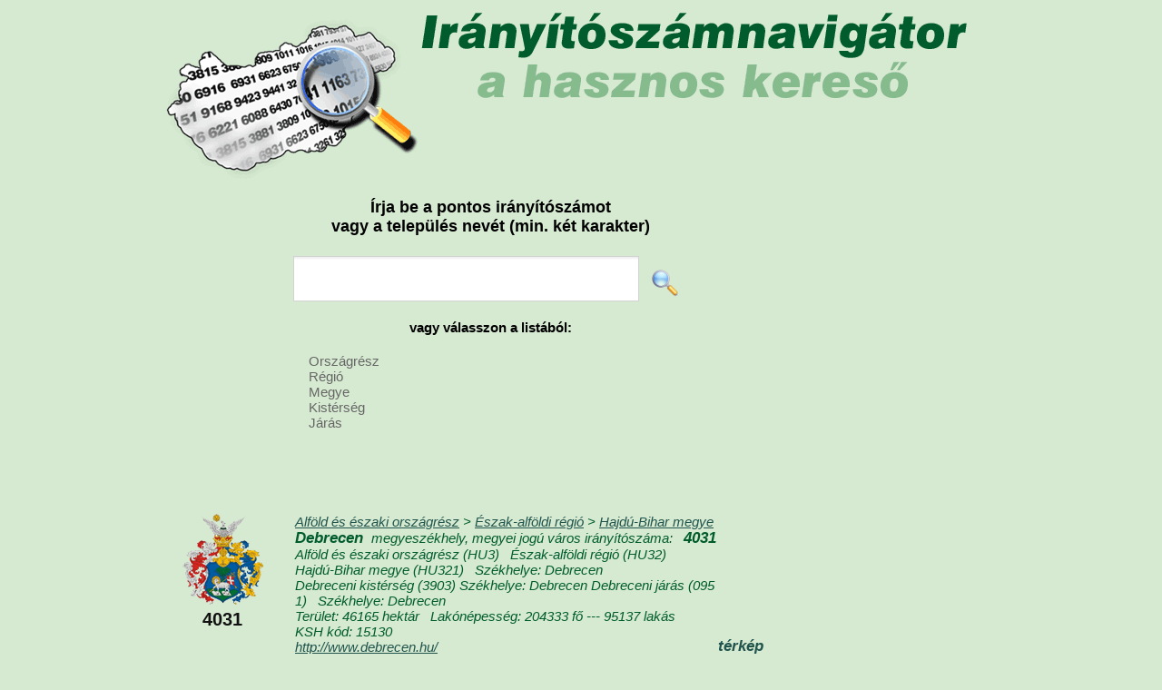

--- FILE ---
content_type: text/html; charset=UTF-8
request_url: https://iranyitoszamnavigator.hu/4031-debrecen
body_size: 31799
content:
<!DOCTYPE html>
<html lang="hu">
<head>
<meta charset="UTF-8">
<meta name="viewport" content="width=device-width, initial-scale=1.0">
<title>Debrecen megyeszékhely, megyei jogú város részletes adatai</title>
<meta name="description" content="Debrecen megyeszékhely, megyei jogú város irányítószáma, területe, lakónépessége, önkormányzati adatai, országrész, régió, megye, kistérség, járás" />
<meta name="keywords" content="Debrecen, Debrecen irányítószám, Debrecen irányítószáma, Debrecen terület, Debrecen területe, Debrecen lakónépesség, Debrecen lakónépessége" />
<link rel="stylesheet" href="/style141215.css">                                                                                                            
<link rel="stylesheet" href="http://cdn.leafletjs.com/leaflet-0.7.3/leaflet.css" />
<script type="text/javascript" src="/respond.src.js"></script>
<script src="http://cdn.leafletjs.com/leaflet-0.7.3/leaflet.js"></script>
<script src="http://ajax.googleapis.com/ajax/libs/jquery/1.8.3/jquery.min.js" type="text/javascript"></script>
<script type="text/javascript">

  var _gaq = _gaq || [];
  _gaq.push(['_setAccount', 'UA-30174057-1']);
  _gaq.push(['_trackPageview']);

  (function() {
    var ga = document.createElement('script'); ga.type = 'text/javascript'; ga.async = true;
    ga.src = ('https:' == document.location.protocol ? 'https://ssl' : 'http://www') + '.google-analytics.com/ga.js';
    var s = document.getElementsByTagName('script')[0]; s.parentNode.insertBefore(ga, s);
  })();
	$(document).ready(function() {
	       	$('#mapclose').click(function(){
	       	 $("#mapclose").fadeOut("fast", function (){
             $("#mapbg").fadeOut("fast", function (){
              document.getElementById('mapbg').innerHTML = "";
             });
            });	       	 
	       	 return false;
          });
          
          $("#keresomezo").focus();
helymutat("orszagresz");  
   });
	
  
  
  function showmap(lat,lon,zoom,irszam){
    $("#mapclose").fadeIn("slow");
    $("#mapbg").fadeIn("slow");
    document.getElementById('mapbg').innerHTML = "<div id='map'></div>";
    $("#map").fadeIn("slow");            
    var mappp = L.map('map').setView([lat, lon], zoom);
    L.tileLayer('http://{s}.tiles.mapbox.com/v3/szutsgy.iod4eena/{z}/{x}/{y}.png', {
    attribution: 'Map data &copy; <a href="http://openstreetmap.org">OpenStreetMap</a> contributors, <a href="http://creativecommons.org/licenses/by-sa/2.0/">CC-BY-SA</a>, Imagery © <a href="http://mapbox.com">Mapbox</a>',
    maxZoom: 18
    }).addTo(mappp);
    
   var marker = L.marker([lat, lon]).addTo(mappp);
   marker.bindPopup("Irányítószám:<br><b>"+irszam+"</b>").openPopup();
    
  }
  
      function kereso1(val) {
        var tmp=document.getElementById("keresomezo").value;
        if (tmp.length<2) alert("Legalább 2 karaktert adjon meg!");
        else
        window.location="https://iranyitoszamnavigator.hu/keres-"+tmp;
        return false;
      } 
</script>
</head>
<body>

<header>
<a href="/"><h1>Irányítószámnavigátor, az irányítószám kereső</h1></a>
<div id="banner_fejlecben" class="bannerek468"></div>
</header>

<div id="banner_jobb" class="bannerek200 h400"></div>

<section id="kozepresz">
  <h3>Írja be a pontos irányítószámot <br>vagy a település nevét (min. két karakter)</h3>
  <section id="kereso">    
    <form action="/" method=POST accept-charset="UTF-8" id="keres1form" onsubmit="return kereso1(0);">
    <input type="text" class="inp" name="keres" id="keresomezo">
    <input type="image" src="/images/magnifier-icon.png" style="height:30px;margin:-10px 10px;" alt="Keresés">
    </form>
  </section>
  <div class="clearfix"></div>


<section id="kereso2">
<h4>vagy válasszon a listából:</h4>
<nav>
<ul>
<li>Országrész
<ul class="f15 w200">
<li><a href="/alfold-es-eszaki-orszagresz-telepulesei">Alföld és északi</a></li>
<li><a href="/dunantul-orszagresz-telepulesei">Dunántúl</a></li>
<li><a href="/dunantuli-orszagresz-telepulesei">Dunántúli</a></li>
<li><a href="/kozep-magyarorszagi-orszagresz-telepulesei">Közép-magyarországi</a></li>
</ul> </li>
<li>Régió
<ul class="f15 w200">
<li><a href="/del-alfoldi-regio-telepulesei">Dél-alföldi</a></li>
<li><a href="/del-dunantuli-regio-telepulesei">Dél-dunántúli</a></li>
<li><a href="/eszak-alfoldi-regio-telepulesei">Észak-alföldi</a></li>
<li><a href="/eszak-magyarorszagi-regio-telepulesei">Észak-magyarországi</a></li>
<li><a href="/kozep-dunantul-regio-telepulesei">Közép-Dunántúl</a></li>
<li><a href="/kozep-dunantuli-regio-telepulesei">Közép-dunántúli</a></li>
<li><a href="/kozep-magyarorszagi-regio-telepulesei">Közép-magyarországi</a></li>
<li><a href="/nyugat-dunantuli-regio-telepulesei">Nyugat-dunántúli</a></li>
</ul> </li>

<li>Megye
<ul class="f15 w200">
<li><a href="/bacs-kiskun-megye-telepulesei">Bács-Kiskun</a></li>
<li><a href="/baranya-megye-telepulesei">Baranya</a></li>
<li><a href="/bekes-megye-telepulesei">Békés</a></li>
<li><a href="/borsod-abauj-zemplen-megye-telepulesei">Borsod-Abaúj-Zemplén</a></li>
<li><a href="/budapest-megye-telepulesei">Budapest</a></li>
<li><a href="/csongrad-megye-telepulesei">Csongrád</a></li>
<li><a href="/fejer-megye-telepulesei">Fejér</a></li>
<li><a href="/gyor-moson-sopron-megye-telepulesei">Győr-Moson-Sopron</a></li>
<li><a href="/hajdu-bihar-megye-telepulesei">Hajdú-Bihar</a></li>
<li><a href="/heves-megye-telepulesei">Heves</a></li>
<li><a href="/jasz-nagykun-szolnok-megye-telepulesei">Jász-Nagykun-Szolnok</a></li>
<li><a href="/komarom-esztergom-megye-telepulesei">Komárom-Esztergom</a></li>
<li><a href="/nograd-megye-telepulesei">Nógrád</a></li>
<li><a href="/pest-megye-telepulesei">Pest</a></li>
<li><a href="/somogy-megye-telepulesei">Somogy</a></li>
<li><a href="/szabolcs-szatmar-bereg-megye-telepulesei">Szabolcs-Szatmár-Bereg</a></li>
<li><a href="/tolna-megye-telepulesei">Tolna</a></li>
<li><a href="/vas-megye-telepulesei">Vas</a></li>
<li><a href="/veszprem-megye-telepulesei">Veszprém</a></li>
<li><a href="/zala-megye-telepulesei">Zala</a></li>
</ul>  </li>

<li>Kistérség
<ul class="f15 w200">
<li><a href="/abai-kisterseg-telepulesei">Abai</a></li>
<li><a href="/abauj-hegykozi-kisterseg-telepulesei">Abaúj-Hegyközi</a></li>
<li><a href="/adonyi-kisterseg-telepulesei">Adonyi</a></li>
<li><a href="/ajkai-kisterseg-telepulesei">Ajkai</a></li>
<li><a href="/aszodi-kisterseg-telepulesei">Aszódi</a></li>
<li><a href="/bacsalmasi-kisterseg-telepulesei">Bácsalmási</a></li>
<li><a href="/bajai-kisterseg-telepulesei">Bajai</a></li>
<li><a href="/baktaloranthazai-kisterseg-telepulesei">Baktalórántházai</a></li>
<li><a href="/balassagyarmati-kisterseg-telepulesei">Balassagyarmati</a></li>
<li><a href="/balatonalmadi-kisterseg-telepulesei">Balatonalmádi</a></li>
<li><a href="/balatonfoldvari-kisterseg-telepulesei">Balatonföldvári</a></li>
<li><a href="/balatonfuredi-kisterseg-telepulesei">Balatonfüredi</a></li>
<li><a href="/balmazujvarosi-kisterseg-telepulesei">Balmazújvárosi</a></li>
<li><a href="/barcsi-kisterseg-telepulesei">Barcsi</a></li>
<li><a href="/batonyterenyei-kisterseg-telepulesei">Bátonyterenyei</a></li>
<li><a href="/bekescsabai-kisterseg-telepulesei">Békéscsabai</a></li>
<li><a href="/bekesi-kisterseg-telepulesei">Békési</a></li>
<li><a href="/belapatfalvai-kisterseg-telepulesei">Bélapátfalvai</a></li>
<li><a href="/berettyoujfalui-kisterseg-telepulesei">Berettyóújfalui</a></li>
<li><a href="/bicskei-kisterseg-telepulesei">Bicskei</a></li>
<li><a href="/bodrogkozi-kisterseg-telepulesei">Bodrogközi</a></li>
<li><a href="/bonyhadi-kisterseg-telepulesei">Bonyhádi</a></li>
<li><a href="/budaorsi-kisterseg-telepulesei">Budaörsi</a></li>
<li><a href="/budapesti-kisterseg-telepulesei">Budapesti</a></li>
<li><a href="/cegledi-kisterseg-telepulesei">Ceglédi</a></li>
<li><a href="/celldomolki-kisterseg-telepulesei">Celldömölki</a></li>
<li><a href="/csengeri-kisterseg-telepulesei">Csengeri</a></li>
<li><a href="/csepregi-kisterseg-telepulesei">Csepregi</a></li>
<li><a href="/csongradi-kisterseg-telepulesei">Csongrádi</a></li>
<li><a href="/csornai-kisterseg-telepulesei">Csornai</a></li>
<li><a href="/csurgoi-kisterseg-telepulesei">Csurgói</a></li>
<li><a href="/dabasi-kisterseg-telepulesei">Dabasi</a></li>
<li><a href="/debreceni-kisterseg-telepulesei">Debreceni</a></li>
<li><a href="/derecske-letavertesi-kisterseg-telepulesei">Derecske-Létavértesi</a></li>
<li><a href="/devecseri-kisterseg-telepulesei">Devecseri</a></li>
<li><a href="/dombovari-kisterseg-telepulesei">Dombóvári</a></li>
<li><a href="/dorogi-kisterseg-telepulesei">Dorogi</a></li>
<li><a href="/dunakeszi-kisterseg-telepulesei">Dunakeszi</a></li>
<li><a href="/dunaujvarosi-kisterseg-telepulesei">Dunaújvárosi</a></li>
<li><a href="/edelenyi-kisterseg-telepulesei">Edelényi</a></li>
<li><a href="/egri-kisterseg-telepulesei">Egri</a></li>
<li><a href="/encsi-kisterseg-telepulesei">Encsi</a></li>
<li><a href="/enyingi-kisterseg-telepulesei">Enyingi</a></li>
<li><a href="/erdi-kisterseg-telepulesei">Érdi</a></li>
<li><a href="/esztergomi-kisterseg-telepulesei">Esztergomi</a></li>
<li><a href="/fehergyarmati-kisterseg-telepulesei">Fehérgyarmati</a></li>
<li><a href="/fonyodi-kisterseg-telepulesei">Fonyódi</a></li>
<li><a href="/fuzesabonyi-kisterseg-telepulesei">Füzesabonyi</a></li>
<li><a href="/gardonyi-kisterseg-telepulesei">Gárdonyi</a></li>
<li><a href="/godolloi-kisterseg-telepulesei">Gödöllői</a></li>
<li><a href="/gyali-kisterseg-telepulesei">Gyáli</a></li>
<li><a href="/gyongyosi-kisterseg-telepulesei">Gyöngyösi</a></li>
<li><a href="/gyori-kisterseg-telepulesei">Győri</a></li>
<li><a href="/gyulai-kisterseg-telepulesei">Gyulai</a></li>
<li><a href="/hajduboszormenyi-kisterseg-telepulesei">Hajdúböszörményi</a></li>
<li><a href="/hajduhadhazi-kisterseg-telepulesei">Hajdúhadházi</a></li>
<li><a href="/hajduszoboszloi-kisterseg-telepulesei">Hajdúszoboszlói</a></li>
<li><a href="/hatvani-kisterseg-telepulesei">Hatvani</a></li>
<li><a href="/hevesi-kisterseg-telepulesei">Hevesi</a></li>
<li><a href="/hevizi-kisterseg-telepulesei">Hévízi</a></li>
<li><a href="/hodmezovasarhelyi-kisterseg-telepulesei">Hódmezővásárhelyi</a></li>
<li><a href="/ibrany-nagyhalaszi-kisterseg-telepulesei">Ibrány-Nagyhalászi</a></li>
<li><a href="/janoshalmai-kisterseg-telepulesei">Jánoshalmai</a></li>
<li><a href="/jaszberenyi-kisterseg-telepulesei">Jászberényi</a></li>
<li><a href="/kadarkuti-kisterseg-telepulesei">Kadarkúti</a></li>
<li><a href="/kalocsai-kisterseg-telepulesei">Kalocsai</a></li>
<li><a href="/kaposvari-kisterseg-telepulesei">Kaposvári</a></li>
<li><a href="/kapuvar-beledi-kisterseg-telepulesei">Kapuvár-Beledi</a></li>
<li><a href="/karcagi-kisterseg-telepulesei">Karcagi</a></li>
<li><a href="/kazincbarcikai-kisterseg-telepulesei">Kazincbarcikai</a></li>
<li><a href="/kecskemeti-kisterseg-telepulesei">Kecskeméti</a></li>
<li><a href="/keszthelyi-kisterseg-telepulesei">Keszthelyi</a></li>
<li><a href="/kisberi-kisterseg-telepulesei">Kisbéri</a></li>
<li><a href="/kiskorosi-kisterseg-telepulesei">Kiskőrösi</a></li>
<li><a href="/kiskunfelegyhazai-kisterseg-telepulesei">Kiskunfélegyházai</a></li>
<li><a href="/kiskunhalasi-kisterseg-telepulesei">Kiskunhalasi</a></li>
<li><a href="/kiskunmajsai-kisterseg-telepulesei">Kiskunmajsai</a></li>
<li><a href="/kisteleki-kisterseg-telepulesei">Kisteleki</a></li>
<li><a href="/kisvardai-kisterseg-telepulesei">Kisvárdai</a></li>
<li><a href="/komaromi-kisterseg-telepulesei">Komáromi</a></li>
<li><a href="/komloi-kisterseg-telepulesei">Komlói</a></li>
<li><a href="/kormendi-kisterseg-telepulesei">Körmendi</a></li>
<li><a href="/koszegi-kisterseg-telepulesei">Kőszegi</a></li>
<li><a href="/kunszentmartoni-kisterseg-telepulesei">Kunszentmártoni</a></li>
<li><a href="/kunszentmiklosi-kisterseg-telepulesei">Kunszentmiklósi</a></li>
<li><a href="/lengyeltoti-kisterseg-telepulesei">Lengyeltóti</a></li>
<li><a href="/lenti-kisterseg-telepulesei">Lenti</a></li>
<li><a href="/letenyei-kisterseg-telepulesei">Letenyei</a></li>
<li><a href="/makoi-kisterseg-telepulesei">Makói</a></li>
<li><a href="/marcali-kisterseg-telepulesei">Marcali</a></li>
<li><a href="/martonvasari-kisterseg-telepulesei">Martonvásári</a></li>
<li><a href="/mateszalkai-kisterseg-telepulesei">Mátészalkai</a></li>
<li><a href="/mezocsati-kisterseg-telepulesei">Mezőcsáti</a></li>
<li><a href="/mezokovacshazai-kisterseg-telepulesei">Mezőkovácsházai</a></li>
<li><a href="/mezokovesdi-kisterseg-telepulesei">Mezőkövesdi</a></li>
<li><a href="/mezoturi-kisterseg-telepulesei">Mezőtúri</a></li>
<li><a href="/miskolci-kisterseg-telepulesei">Miskolci</a></li>
<li><a href="/mohacsi-kisterseg-telepulesei">Mohácsi</a></li>
<li><a href="/monori-kisterseg-telepulesei">Monori</a></li>
<li><a href="/morahalomi-kisterseg-telepulesei">Mórahalomi</a></li>
<li><a href="/mori-kisterseg-telepulesei">Móri</a></li>
<li><a href="/mosonmagyarovari-kisterseg-telepulesei">Mosonmagyaróvári</a></li>
<li><a href="/nagyatadi-kisterseg-telepulesei">Nagyatádi</a></li>
<li><a href="/nagykalloi-kisterseg-telepulesei">Nagykállói</a></li>
<li><a href="/nagykanizsai-kisterseg-telepulesei">Nagykanizsai</a></li>
<li><a href="/nagykatai-kisterseg-telepulesei">Nagykátai</a></li>
<li><a href="/nyirbatori-kisterseg-telepulesei">Nyírbátori</a></li>
<li><a href="/nyiregyhazai-kisterseg-telepulesei">Nyíregyházai</a></li>
<li><a href="/oroshazai-kisterseg-telepulesei">Orosházai</a></li>
<li><a href="/oroszlanyi-kisterseg-telepulesei">Oroszlányi</a></li>
<li><a href="/ozdi-kisterseg-telepulesei">Ózdi</a></li>
<li><a href="/oriszentpeteri-kisterseg-telepulesei">Őriszentpéteri</a></li>
<li><a href="/pacsai-kisterseg-telepulesei">Pacsai</a></li>
<li><a href="/paksi-kisterseg-telepulesei">Paksi</a></li>
<li><a href="/pannonhalmai-kisterseg-telepulesei">Pannonhalmai</a></li>
<li><a href="/papai-kisterseg-telepulesei">Pápai</a></li>
<li><a href="/pasztoi-kisterseg-telepulesei">Pásztói</a></li>
<li><a href="/pecsi-kisterseg-telepulesei">Pécsi</a></li>
<li><a href="/pecsvaradi-kisterseg-telepulesei">Pécsváradi</a></li>
<li><a href="/petervasarai-kisterseg-telepulesei">Pétervásárai</a></li>
<li><a href="/pilisvorosvari-kisterseg-telepulesei">Pilisvörösvári</a></li>
<li><a href="/polgari-kisterseg-telepulesei">Polgári</a></li>
<li><a href="/puspokladanyi-kisterseg-telepulesei">Püspökladányi</a></li>
<li><a href="/rackevei-kisterseg-telepulesei">Ráckevei</a></li>
<li><a href="/retsagi-kisterseg-telepulesei">Rétsági</a></li>
<li><a href="/salgotarjani-kisterseg-telepulesei">Salgótarjáni</a></li>
<li><a href="/sarbogardi-kisterseg-telepulesei">Sárbogárdi</a></li>
<li><a href="/sarkadi-kisterseg-telepulesei">Sarkadi</a></li>
<li><a href="/sarospataki-kisterseg-telepulesei">Sárospataki</a></li>
<li><a href="/sarvari-kisterseg-telepulesei">Sárvári</a></li>
<li><a href="/sasdi-kisterseg-telepulesei">Sásdi</a></li>
<li><a href="/satoraljaujhelyi-kisterseg-telepulesei">Sátoraljaújhelyi</a></li>
<li><a href="/sellyei-kisterseg-telepulesei">Sellyei</a></li>
<li><a href="/siklosi-kisterseg-telepulesei">Siklósi</a></li>
<li><a href="/siofoki-kisterseg-telepulesei">Siófoki</a></li>
<li><a href="/sopron-fertodi-kisterseg-telepulesei">Sopron-Fertődi</a></li>
<li><a href="/sumegi-kisterseg-telepulesei">Sümegi</a></li>
<li><a href="/szarvasi-kisterseg-telepulesei">Szarvasi</a></li>
<li><a href="/szecsenyi-kisterseg-telepulesei">Szécsényi</a></li>
<li><a href="/szegedi-kisterseg-telepulesei">Szegedi</a></li>
<li><a href="/szeghalomi-kisterseg-telepulesei">Szeghalomi</a></li>
<li><a href="/szekesfehervari-kisterseg-telepulesei">Székesfehérvári</a></li>
<li><a href="/szekszardi-kisterseg-telepulesei">Szekszárdi</a></li>
<li><a href="/szentendrei-kisterseg-telepulesei">Szentendrei</a></li>
<li><a href="/szentesi-kisterseg-telepulesei">Szentesi</a></li>
<li><a href="/szentgotthardi-kisterseg-telepulesei">Szentgotthárdi</a></li>
<li><a href="/szentlorinci-kisterseg-telepulesei">Szentlőrinci</a></li>
<li><a href="/szerencsi-kisterseg-telepulesei">Szerencsi</a></li>
<li><a href="/szigetvari-kisterseg-telepulesei">Szigetvári</a></li>
<li><a href="/szikszoi-kisterseg-telepulesei">Szikszói</a></li>
<li><a href="/szobi-kisterseg-telepulesei">Szobi</a></li>
<li><a href="/szolnoki-kisterseg-telepulesei">Szolnoki</a></li>
<li><a href="/szombathelyi-kisterseg-telepulesei">Szombathelyi</a></li>
<li><a href="/tabi-kisterseg-telepulesei">Tabi</a></li>
<li><a href="/tamasi-kisterseg-telepulesei">Tamási</a></li>
<li><a href="/tapolcai-kisterseg-telepulesei">Tapolcai</a></li>
<li><a href="/tatabanyai-kisterseg-telepulesei">Tatabányai</a></li>
<li><a href="/tatai-kisterseg-telepulesei">Tatai</a></li>
<li><a href="/teti-kisterseg-telepulesei">Téti</a></li>
<li><a href="/tiszafuredi-kisterseg-telepulesei">Tiszafüredi</a></li>
<li><a href="/tiszaujvarosi-kisterseg-telepulesei">Tiszaújvárosi</a></li>
<li><a href="/tiszavasvari-kisterseg-telepulesei">Tiszavasvári</a></li>
<li><a href="/tokaji-kisterseg-telepulesei">Tokaji</a></li>
<li><a href="/torokszentmiklosi-kisterseg-telepulesei">Törökszentmiklósi</a></li>
<li><a href="/vaci-kisterseg-telepulesei">Váci</a></li>
<li><a href="/varpalotai-kisterseg-telepulesei">Várpalotai</a></li>
<li><a href="/vasarosnamenyi-kisterseg-telepulesei">Vásárosnaményi</a></li>
<li><a href="/vasvari-kisterseg-telepulesei">Vasvári</a></li>
<li><a href="/veresegyhazi-kisterseg-telepulesei">Veresegyházi</a></li>
<li><a href="/veszpremi-kisterseg-telepulesei">Veszprémi</a></li>
<li><a href="/zahonyi-kisterseg-telepulesei">Záhonyi</a></li>
<li><a href="/zalaegerszegi-kisterseg-telepulesei">Zalaegerszegi</a></li>
<li><a href="/zalakarosi-kisterseg-telepulesei">Zalakarosi</a></li>
<li><a href="/zalaszentgroti-kisterseg-telepulesei">Zalaszentgróti</a></li>
<li><a href="/zirci-kisterseg-telepulesei">Zirci</a></li>
</ul>  </li>

<li>Járás
<ul class="f15 w200">
<li><a href="/ajkai-jaras-telepulesei">Ajkai</a></li>
<li><a href="/aszodi-jaras-telepulesei">Aszódi</a></li>
<li><a href="/bacsalmasi-jaras-telepulesei">Bácsalmási</a></li>
<li><a href="/bajai-jaras-telepulesei">Bajai</a></li>
<li><a href="/baktaloranthazai-jaras-telepulesei">Baktalórántházai</a></li>
<li><a href="/balassagyarmati-jaras-telepulesei">Balassagyarmati</a></li>
<li><a href="/balatonalmadi-jaras-telepulesei">Balatonalmádi</a></li>
<li><a href="/balatonfuredi-jaras-telepulesei">Balatonfüredi</a></li>
<li><a href="/balmazujvarosi-jaras-telepulesei">Balmazújvárosi</a></li>
<li><a href="/barcsi-jaras-telepulesei">Barcsi</a></li>
<li><a href="/batonyterenyei-jaras-telepulesei">Bátonyterenyei</a></li>
<li><a href="/bekescsabai-jaras-telepulesei">Békéscsabai</a></li>
<li><a href="/bekesi-jaras-telepulesei">Békési</a></li>
<li><a href="/belapatfalvai-jaras-telepulesei">Bélapátfalvai</a></li>
<li><a href="/belso-pesti-jaras-telepulesei">Belső-pesti</a></li>
<li><a href="/berettyoujfalui-jaras-telepulesei">Berettyóújfalui</a></li>
<li><a href="/bicskei-jaras-telepulesei">Bicskei</a></li>
<li><a href="/bolyi-jaras-telepulesei">Bólyi</a></li>
<li><a href="/bonyhadi-jaras-telepulesei">Bonyhádi</a></li>
<li><a href="/budakeszi-jaras-telepulesei">Budakeszi</a></li>
<li><a href="/cegledi-jaras-telepulesei">Ceglédi</a></li>
<li><a href="/celldomolki-jaras-telepulesei">Celldömölki</a></li>
<li><a href="/cigandi-jaras-telepulesei">Cigándi</a></li>
<li><a href="/csengeri-jaras-telepulesei">Csengeri</a></li>
<li><a href="/csongradi-jaras-telepulesei">Csongrádi</a></li>
<li><a href="/csornai-jaras-telepulesei">Csornai</a></li>
<li><a href="/csurgoi-jaras-telepulesei">Csurgói</a></li>
<li><a href="/dabasi-jaras-telepulesei">Dabasi</a></li>
<li><a href="/debreceni-jaras-telepulesei">Debreceni</a></li>
<li><a href="/del-budai-jaras-telepulesei">Dél-budai</a></li>
<li><a href="/del-pesti-jaras-telepulesei">Dél-pesti</a></li>
<li><a href="/derecskei-jaras-telepulesei">Derecskei</a></li>
<li><a href="/devecseri-jaras-telepulesei">Devecseri</a></li>
<li><a href="/dombovari-jaras-telepulesei">Dombóvári</a></li>
<li><a href="/dunakeszi-jaras-telepulesei">Dunakeszi</a></li>
<li><a href="/dunaujvarosi-jaras-telepulesei">Dunaújvárosi</a></li>
<li><a href="/edelenyi-jaras-telepulesei">Edelényi</a></li>
<li><a href="/egri-jaras-telepulesei">Egri</a></li>
<li><a href="/encsi-jaras-telepulesei">Encsi</a></li>
<li><a href="/enyingi-jaras-telepulesei">Enyingi</a></li>
<li><a href="/erdi-jaras-telepulesei">Érdi</a></li>
<li><a href="/eszak-budai-jaras-telepulesei">Észak-budai</a></li>
<li><a href="/eszak-pesti-jaras-telepulesei">Észak-pesti</a></li>
<li><a href="/esztergomi-jaras-telepulesei">Esztergomi</a></li>
<li><a href="/fehergyarmati-jaras-telepulesei">Fehérgyarmati</a></li>
<li><a href="/fonyodi-jaras-telepulesei">Fonyódi</a></li>
<li><a href="/fuzesabonyi-jaras-telepulesei">Füzesabonyi</a></li>
<li><a href="/gardonyi-jaras-telepulesei">Gárdonyi</a></li>
<li><a href="/godolloi-jaras-telepulesei">Gödöllői</a></li>
<li><a href="/gonci-jaras-telepulesei">Gönci</a></li>
<li><a href="/gyali-jaras-telepulesei">Gyáli</a></li>
<li><a href="/gyomaendrodi-jaras-telepulesei">Gyomaendrődi</a></li>
<li><a href="/gyongyosi-jaras-telepulesei">Gyöngyösi</a></li>
<li><a href="/gyori-jaras-telepulesei">Győri</a></li>
<li><a href="/gyulai-jaras-telepulesei">Gyulai</a></li>
<li><a href="/hajduboszormenyi-jaras-telepulesei">Hajdúböszörményi</a></li>
<li><a href="/hajduhadhazi-jaras-telepulesei">Hajdúhadházi</a></li>
<li><a href="/hajdunanasi-jaras-telepulesei">Hajdúnánási</a></li>
<li><a href="/hajduszoboszloi-jaras-telepulesei">Hajdúszoboszlói</a></li>
<li><a href="/hatvani-jaras-telepulesei">Hatvani</a></li>
<li><a href="/hegyhati-jaras-telepulesei">Hegyháti</a></li>
<li><a href="/hevesi-jaras-telepulesei">Hevesi</a></li>
<li><a href="/hodmezovasarhelyi-jaras-telepulesei">Hódmezővásárhelyi</a></li>
<li><a href="/ibranyi-jaras-telepulesei">Ibrányi</a></li>
<li><a href="/janoshalmai-jaras-telepulesei">Jánoshalmai</a></li>
<li><a href="/jaszapati-jaras-telepulesei">Jászapáti</a></li>
<li><a href="/jaszberenyi-jaras-telepulesei">Jászberényi</a></li>
<li><a href="/kalocsai-jaras-telepulesei">Kalocsai</a></li>
<li><a href="/kaposvari-jaras-telepulesei">Kaposvári</a></li>
<li><a href="/kapuvari-jaras-telepulesei">Kapuvári</a></li>
<li><a href="/karcagi-jaras-telepulesei">Karcagi</a></li>
<li><a href="/kazincbarcikai-jaras-telepulesei">Kazincbarcikai</a></li>
<li><a href="/kecskemeti-jaras-telepulesei">Kecskeméti</a></li>
<li><a href="/kelet-pesti-jaras-telepulesei">Kelet-pesti</a></li>
<li><a href="/kemecsei-jaras-telepulesei">Kemecsei</a></li>
<li><a href="/keszthelyi-jaras-telepulesei">Keszthelyi</a></li>
<li><a href="/kisberi-jaras-telepulesei">Kisbéri</a></li>
<li><a href="/kiskorosi-jaras-telepulesei">Kiskőrösi</a></li>
<li><a href="/kiskunfelegyhazi-jaras-telepulesei">Kiskunfélegyházi</a></li>
<li><a href="/kiskunhalasi-jaras-telepulesei">Kiskunhalasi</a></li>
<li><a href="/kiskunmajsai-jaras-telepulesei">Kiskunmajsai</a></li>
<li><a href="/kisteleki-jaras-telepulesei">Kisteleki</a></li>
<li><a href="/kisvardai-jaras-telepulesei">Kisvárdai</a></li>
<li><a href="/komaromi-jaras-telepulesei">Komáromi</a></li>
<li><a href="/komloi-jaras-telepulesei">Komlói</a></li>
<li><a href="/kormendi-jaras-telepulesei">Körmendi</a></li>
<li><a href="/koszegi-jaras-telepulesei">Kőszegi</a></li>
<li><a href="/kunhegyesi-jaras-telepulesei">Kunhegyesi</a></li>
<li><a href="/kunszentmartoni-jaras-telepulesei">Kunszentmártoni</a></li>
<li><a href="/kunszentmiklosi-jaras-telepulesei">Kunszentmiklósi</a></li>
<li><a href="/lenti-jaras-telepulesei">Lenti</a></li>
<li><a href="/letenyei-jaras-telepulesei">Letenyei</a></li>
<li><a href="/makoi-jaras-telepulesei">Makói</a></li>
<li><a href="/marcali-jaras-telepulesei">Marcali</a></li>
<li><a href="/martonvasari-jaras-telepulesei">Martonvásári</a></li>
<li><a href="/mateszalkai-jaras-telepulesei">Mátészalkai</a></li>
<li><a href="/mezocsati-jaras-telepulesei">Mezőcsáti</a></li>
<li><a href="/mezokovacshazai-jaras-telepulesei">Mezőkovácsházai</a></li>
<li><a href="/mezokovesdi-jaras-telepulesei">Mezőkövesdi</a></li>
<li><a href="/mezoturi-jaras-telepulesei">Mezőtúri</a></li>
<li><a href="/miskolci-jaras-telepulesei">Miskolci</a></li>
<li><a href="/mohacsi-jaras-telepulesei">Mohácsi</a></li>
<li><a href="/monori-jaras-telepulesei">Monori</a></li>
<li><a href="/morahalmi-jaras-telepulesei">Mórahalmi</a></li>
<li><a href="/mori-jaras-telepulesei">Móri</a></li>
<li><a href="/mosonmagyarovari-jaras-telepulesei">Mosonmagyaróvári</a></li>
<li><a href="/na-jaras-telepulesei">n.a.</a></li>
<li><a href="/nagyatadi-jaras-telepulesei">Nagyatádi</a></li>
<li><a href="/nagykalloi-jaras-telepulesei">Nagykállói</a></li>
<li><a href="/nagykanizsai-jaras-telepulesei">Nagykanizsai</a></li>
<li><a href="/nagykatai-jaras-telepulesei">Nagykátai</a></li>
<li><a href="/nagykorosi-jaras-telepulesei">Nagykőrösi</a></li>
<li><a href="/nyiradonyi-jaras-telepulesei">Nyíradonyi</a></li>
<li><a href="/nyirbatori-jaras-telepulesei">Nyírbátori</a></li>
<li><a href="/nyiregyhazi-jaras-telepulesei">Nyíregyházi</a></li>
<li><a href="/nyugat-pesti-jaras-telepulesei">Nyugat-pesti</a></li>
<li><a href="/oroshazi-jaras-telepulesei">Orosházi</a></li>
<li><a href="/oroszlanyi-jaras-telepulesei">Oroszlányi</a></li>
<li><a href="/ozdi-jaras-telepulesei">Ózdi</a></li>
<li><a href="/paksi-jaras-telepulesei">Paksi</a></li>
<li><a href="/pannonhalmi-jaras-telepulesei">Pannonhalmi</a></li>
<li><a href="/papai-jaras-telepulesei">Pápai</a></li>
<li><a href="/pasztoi-jaras-telepulesei">Pásztói</a></li>
<li><a href="/pecsi-jaras-telepulesei">Pécsi</a></li>
<li><a href="/pecsvaradi-jaras-telepulesei">Pécsváradi</a></li>
<li><a href="/petervasarai-jaras-telepulesei">Pétervásárai</a></li>
<li><a href="/pilisvorosvari-jaras-telepulesei">Pilisvörösvári</a></li>
<li><a href="/polgardi-jaras-telepulesei">Polgárdi</a></li>
<li><a href="/putnoki-jaras-telepulesei">Putnoki</a></li>
<li><a href="/puspokladanyi-jaras-telepulesei">Püspökladányi</a></li>
<li><a href="/rackevei-jaras-telepulesei">Ráckevei</a></li>
<li><a href="/retsagi-jaras-telepulesei">Rétsági</a></li>
<li><a href="/salgotarjani-jaras-telepulesei">Salgótarjáni</a></li>
<li><a href="/sarbogardi-jaras-telepulesei">Sárbogárdi</a></li>
<li><a href="/sarkadi-jaras-telepulesei">Sarkadi</a></li>
<li><a href="/sarospataki-jaras-telepulesei">Sárospataki</a></li>
<li><a href="/sarvari-jaras-telepulesei">Sárvári</a></li>
<li><a href="/satoraljaujhelyi-jaras-telepulesei">Sátoraljaújhelyi</a></li>
<li><a href="/sellyei-jaras-telepulesei">Sellyei</a></li>
<li><a href="/siklosi-jaras-telepulesei">Siklósi</a></li>
<li><a href="/siofoki-jaras-telepulesei">Siófoki</a></li>
<li><a href="/soproni-jaras-telepulesei">Soproni</a></li>
<li><a href="/sumegi-jaras-telepulesei">Sümegi</a></li>
<li><a href="/szarvasi-jaras-telepulesei">Szarvasi</a></li>
<li><a href="/szecsenyi-jaras-telepulesei">Szécsényi</a></li>
<li><a href="/szegedi-jaras-telepulesei">Szegedi</a></li>
<li><a href="/szeghalmi-jaras-telepulesei">Szeghalmi</a></li>
<li><a href="/szekesfehervari-jaras-telepulesei">Székesfehérvári</a></li>
<li><a href="/szekszardi-jaras-telepulesei">Szekszárdi</a></li>
<li><a href="/szentendrei-jaras-telepulesei">Szentendrei</a></li>
<li><a href="/szentesi-jaras-telepulesei">Szentesi</a></li>
<li><a href="/szentgotthardi-jaras-telepulesei">Szentgotthárdi</a></li>
<li><a href="/szentlorinci-jaras-telepulesei">Szentlőrinci</a></li>
<li><a href="/szerencsi-jaras-telepulesei">Szerencsi</a></li>
<li><a href="/szigetszentmiklosi-jaras-telepulesei">Szigetszentmiklósi</a></li>
<li><a href="/szigetvari-jaras-telepulesei">Szigetvári</a></li>
<li><a href="/szikszoi-jaras-telepulesei">Szikszói</a></li>
<li><a href="/szobi-jaras-telepulesei">Szobi</a></li>
<li><a href="/szolnoki-jaras-telepulesei">Szolnoki</a></li>
<li><a href="/szombathelyi-jaras-telepulesei">Szombathelyi</a></li>
<li><a href="/tabi-jaras-telepulesei">Tabi</a></li>
<li><a href="/tamasi-jaras-telepulesei">Tamási</a></li>
<li><a href="/tapolcai-jaras-telepulesei">Tapolcai</a></li>
<li><a href="/tatabanyai-jaras-telepulesei">Tatabányai</a></li>
<li><a href="/tatai-jaras-telepulesei">Tatai</a></li>
<li><a href="/teti-jaras-telepulesei">Téti</a></li>
<li><a href="/tiszafuredi-jaras-telepulesei">Tiszafüredi</a></li>
<li><a href="/tiszakecskei-jaras-telepulesei">Tiszakécskei</a></li>
<li><a href="/tiszaujvarosi-jaras-telepulesei">Tiszaújvárosi</a></li>
<li><a href="/tiszavasvari-jaras-telepulesei">Tiszavasvári</a></li>
<li><a href="/tokaji-jaras-telepulesei">Tokaji</a></li>
<li><a href="/tolnai-jaras-telepulesei">Tolnai</a></li>
<li><a href="/torokszentmiklosi-jaras-telepulesei">Törökszentmiklósi</a></li>
<li><a href="/vaci-jaras-telepulesei">Váci</a></li>
<li><a href="/varpalotai-jaras-telepulesei">Várpalotai</a></li>
<li><a href="/vasarosnamenyi-jaras-telepulesei">Vásárosnaményi</a></li>
<li><a href="/vasvari-jaras-telepulesei">Vasvári</a></li>
<li><a href="/vecsesi-jaras-telepulesei">Vecsési</a></li>
<li><a href="/veszpremi-jaras-telepulesei">Veszprémi</a></li>
<li><a href="/zahonyi-jaras-telepulesei">Záhonyi</a></li>
<li><a href="/zalaegerszegi-jaras-telepulesei">Zalaegerszegi</a></li>
<li><a href="/zalaszentgroti-jaras-telepulesei">Zalaszentgróti</a></li>
<li><a href="/zirci-jaras-telepulesei">Zirci</a></li>
</ul>  </li>

</ul>
</nav>
</section>

<section id="talalatok1"><p>&nbsp;</p><div id="r4031" class="reszletek"><div class="cimer"><img src="cimerek/Debrecen.png" alt="Debrecen címere"><br>4031</div><div class="adatok"><a href="alfold-es-eszaki-orszagresz-telepulesei">Alföld és északi országrész</a> > <a href="eszak-alfoldi-regio-telepulesei">Észak-alföldi régió</a> > <a href="hajdu-bihar-megye-telepulesei">Hajdú-Bihar megye</a><br><b>Debrecen&nbsp;</b> megyeszékhely, megyei jogú város irányítószáma:&nbsp;&nbsp;&nbsp;<b>4031</b><br>Alföld és északi országrész (HU3)&nbsp;&nbsp;&nbsp;Észak-alföldi régió (HU32)<br>Hajdú-Bihar megye (HU321)&nbsp;&nbsp;&nbsp;Székhelye: Debrecen<br>Debreceni kistérség (3903) Székhelye: Debrecen Debreceni járás (095 1)&nbsp;&nbsp;&nbsp;Székhelye: Debrecen<br>Terület: 46165 hektár&nbsp;&nbsp;&nbsp;Lakónépesség: 204333 fő --- 95137 lakás<br>KSH kód: 15130<br><a href='http://www.debrecen.hu/' target='_blank'>http://www.debrecen.hu/</a><a href='#' onclick='showmap(47.5221819,21.6099232,13,4031);return false;'><b>térkép</b></a></div><div class="clearfix"></div></div>

<div class="bannerek468"></div></section>
<div class="clearfix"></div>


<div class="clearfix">
  <p>&nbsp;</p>
</div>

</section>

<div class="clearfix">
  <p>&nbsp;</p>
</div>

<div id="mapbg"></div>
<a href="#" id="mapclose">&nbsp;</a>


<footer>
  <span>Az adatbázis utoljára frissítve: 2014. október 1.<br><a href="http://www.eaglecomp.hu/" target="_blank">Eagle-Comp Kft.</a> 2014.</span>
</footer>

</body>
</html>